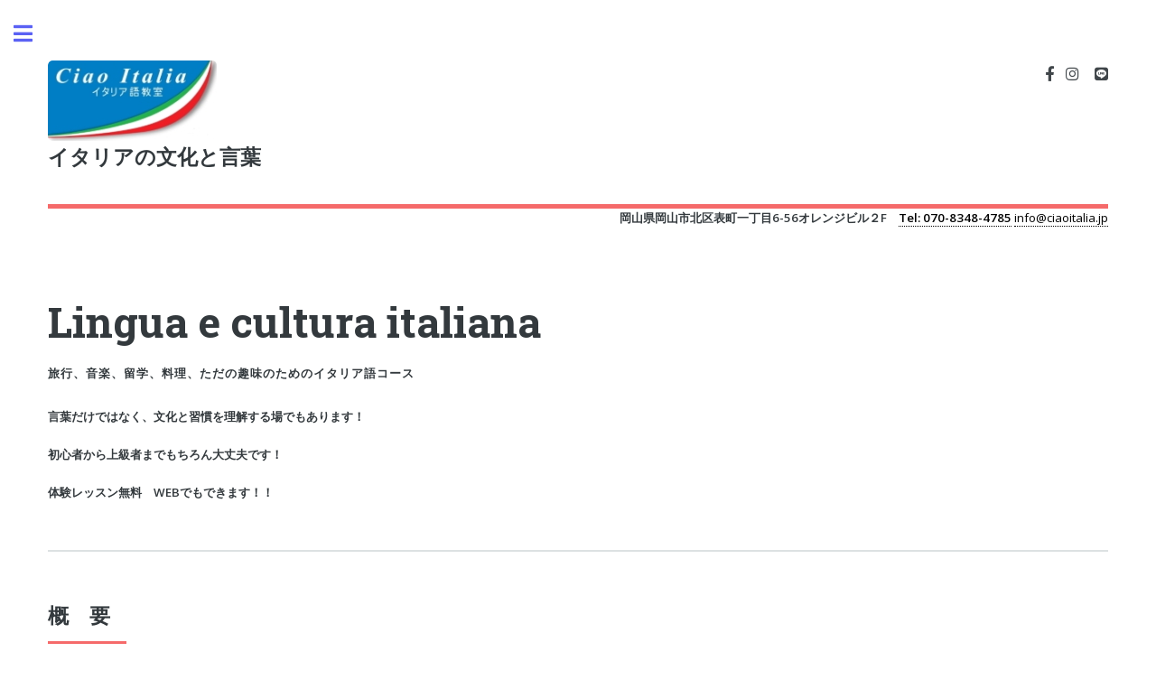

--- FILE ---
content_type: text/html
request_url: http://www.ciaoitaliaokayama.com/index.html
body_size: 2937
content:
<!DOCTYPE html>
<html lang="ja" xmlns:og="http://ogp.me/ns#">
<head>
<!-- Google tag (gtag.js) -->
<script async src="https://www.googletagmanager.com/gtag/js?id=G-VZ3H6V8JD1"></script>
<script>
  window.dataLayer = window.dataLayer || [];
  function gtag(){dataLayer.push(arguments);}
  gtag('js', new Date());

  gtag('config', 'G-VZ3H6V8JD1');
</script>
<meta charset="UTF-8">
<meta name="viewport" content="width=device-width, initial-scale=1">
<meta name="keywords" content="岡山　イタリア語,イタリア語教室,文化,イタリア語学校,オンラインレッスン,イタリア語オンラインレッスン,イタリア語ネットレッスン,Ciao Italia,lingua italiana,cultura,Okayama,倉敷市,倉敷,イタリア人先生,イタリア人,italiano,コース,個人レッスン,グループぷレッスン,勉強,会話,旅行,料理,ワイン,アグリツリス,体験型旅行,留学,岡山のイタリア語学校　文化と言葉　La scuola di lingua e cultura italiana di Okayama　旅行、音楽、留学,岡山、習慣,イタリア語、倉敷、教室">
<meta property="og:title" content="Ciao Italia イタリア語教室　岡山のイタリア語学校　Lingua e cultura italiana">
<meta property="og:url" content="www.ciaoitaliaokayama.com">
<meta property="og:description" content="岡山のイタリア語学校　イタリア人先生　文化と言葉　La scuola di lingua e cultura italiana di Okayama　旅行、音楽、留学、オンラインレッスン,イタリア語オンラインレッスン,イタリア語ネットレッスン, ただの趣味のためのイタリア語コース　言葉だけではなく、文化と習慣を理解する場でもあります!　初心者から上級までもちろん大丈夫です！">
<meta property="og:site_name" content="Ciao Italia イタリア語教室　岡山のイタリア語学校　Lingua e cultura italiana">
<meta name="GENERATOR" content="JustSystems Homepage Builder Version 22.0.0.1 Trial for Windows">
<title>Ciao Italia イタリア語教室　岡山のイタリア語学校　Lingua e cultura italiana | 岡山のイタリア語学校　イタリア人先生　文化と言葉　La
scuola di lingua e cultura italiana di Okayama　旅行、音楽、留学、 ただの趣味のためのイタリア語コース　言葉だけではなく、文化と習慣を理解する場でもあります!　初心者から上級までもちろん大丈夫です！Ciao
Italia</title>
<!--[if lt IE 9]>
<script src="html5.js" type="text/javascript"></script>
<![endif]-->
<meta charset="utf-8" />
<meta name="viewport" content="width=device-width, initial-scale=1, user-scalable=no" />
<link rel="stylesheet" href="assets/css/main.css" />
</head>
<body class="is-preload"><!-- Wrapper -->
<div id="wrapper">
  <!-- Main -->
  <div id="main">
    <div class="inner">
      <!-- Header -->
      <header id="header"><a href="index.html" class="image"><img src="images/testa1.jpg" alt="" /><h2>イタリアの文化と言葉</h2>
       <ul class="icons">
        <li>
        </li>
        <li>
        <a href="https://www.facebook.com/ciaoitaliaokayama" class="icon brands fa-facebook-f"><span class="label">Facebook</span></a>
        <li> 
        <a href="https://www.instagram.com/ciaoitaliaokayama" class="icon brands fa-instagram"><span class="label">Instagram</span></a></li>
        <li>
        <a href="https://line.me/ti/p/KdszXPo50P" class="icon brands fa-line"><span class="label"></span></a></li>
      </ul>
      </a></header>
      <p align="right"><strong>岡山県岡山市北区表町一丁目6-56オレンジビル２F　<a href="Tel:07083484785"style="color : #000000;">Tel: 070-8348-4785</a> </strong><a href="mailto:info@ciaoitalia.jp"style="color : #000000;">info@ciaoitalia.jp</a></p>
      <ul>
       </ul>
      <section id="banner">
      <div class="content">
        <header>
        <h1><strong>Lingua e cultura italiana</strong></h1>
        <p><strong>旅行、音楽、留学、料理、ただの趣味のためのイタリア語コース</strong></p>
        </header>
        <p><strong>言葉だけではなく、文化と習慣を理解する場でもあります！<br>
        <br>
        初心者から上級者までもちろん大丈夫です！          <br>
        　<br>
        体験レッスン無料　WEBでもできます！！ </strong></p>
      </div>
      </section>
      <strong><!-- Section --></strong>
      <section>
      <header class="major">
      <h2><strong>概　要</strong></h2>
      </header>
      <div class="features">
        <article>
        <div class="content">
          <h3><strong>教室案内</strong></h3>
          <p>イタリア人によるイタリアの文化と言葉に親しむイタリア語教室です。私はヴァレリオといいます。岡山市で2002年からイタリア語教室を開いています。</p>
          <ul class="actions">
            <li><a href="presentazione.html" class="button small">詳しくはこちらへ</a>
         </ul>
        </div>
        </article>
        <article>
        <div class="content">
          <h3><strong>レッスン</strong></h3>
          <p>レッスンは、グループレッスン、プライベートレッスン、フリープランコース、観光コースの４種類あります。<br>
          グループレッスンは、４～８人までで行います。</p>
          <ul class="actions">
            <li><a href="lezioni.html" class="button small">詳しくはこちらへ</a>
        </ul>
        </div>
        </article>
        <article>
        <div class="content">
          <h3><strong>WEBレッスン</strong></h3>
          <p>2007年よりWebレッスンを行っています。電子ホワイトボードや２つのカメラを使用し、対面でのレッスンと全く遜色ないWebレッスンが受けることができます。スマートフォン・タブレットでも対応可です。</p>
          <ul class="actions">
            <li><strong><a href="lezioni.html" class="button small">詳しくはこちらへ</a>
         </strong></ul>
        </div>
        </article>
        <article>
        <div class="content">
          <h3><strong>アクセス</strong></h3>
          <p>岡山駅から路面電車で約５分、城下で下車し徒歩１分。<br>
          岡山シンフォニーホールや表町1丁目に近いオランダ通りにあります。</p>
          <ul class="actions">
            <li><a href="accesso.html" class="button small">詳しくはこちらへ</a>
          </ul>
        </div>
        </article>
      </div>
      </section>
      <strong><!-- Section --></strong>
     
    </div>
  </div>
  <!-- Sidebar -->
  <div id="sidebar">
    <div class="inner">
      <!-- Search -->
      <section id="search" class="alt">
      <form method="post" action="#"><input type="text" name="query" id="query" placeholder="Search" />
									</form>
      </section>
      <!-- Menu -->
      <nav id="menu">
      <header class="major">
      <h2>Menu</h2>
      </header>
      <ul>
        <li><a href="index.html">Home</a></li>
        <li><a href="presentazione.html">教室の案内</a></li>
        <li><a href="lezioni.html">レッスン</a></li>
        <li><a href="corsi.html">コース料金</a></li>
        <li><a href="iscrizione.html">申込書</a></li>
        <li><a href="accesso.html">アクセス</a></li>
        <li><a href="informazioni.html">お問い合わせ</a></li>
        <li><span class="opener">login</span>
        <ul>
          <li><a href="prenotazioni/prenotazioni.html">レッスン予約</a></li>
          <li><a href="risorse_a1/a1.html">教材　A1</a></li>
          <li><a href="risorse_a2/a2.html">教材　A2</a></li>
          <li><a href="risorse_b1/b1.html">教材　B1</a></li>
          <li><a href="risorse_b2/b2.html">教材　B2</a></li>
          <li><a href="risorse_c12/c12.html">教材　C1 C2</a></li>
          </ul>
        </li>
        <li><a href="privacy.html">プライバシーポリシー</a></li>
      </ul>
      </nav>
      <!-- Section -->
      <section>
      <header class="major">
      <h2>ニュース</h2>
      </header>
      <div class="mini-posts">
        <article><a href="#" class="image"><img src="" alt="" /></a>
        <p>2025/09/15<br>フリープランコーススタート</p>
        <article><a href="#" class="image"><img src="" alt="" /></a>
        <p>2020/05/01<br>ホームページリニューアル</p>
        </article>
        <article><a href="#" class="image"><img src="" alt="" /></a>
        <p></p>
        </article>
      </article>
      </div>
      </section>
      <!-- Section -->
      <section>
      <header class="major">
      <h2>お問い合わせ</h2>
      </header>
      <p></p>
      <ul class="contact">
        <li class="icon solid fa-envelope"><a href="mailto:info@ciaoitalia.jp">info@ciaoitalia.jp</a></li>
        <li class="icon solid fa-phone"><a href="tel:07083484785">07083484785</a></li>
        <li class="icon solid fa-home">700-0822 岡山県岡山市北区<br />
        表町一丁目6-56オレンジビル２F</li>
      </ul>
      </section>
      <!-- Footer -->
      <footer id="footer">
      <p class="copyright">&copy; Ciao Italia イタリア語教室</p>
      </footer>
    </div>
  </div>
</div>
<!-- Scripts --><script src="assets/js/jquery.min.js"></script>
			<script src="assets/js/browser.min.js"></script>
			<script src="assets/js/breakpoints.min.js"></script>
			<script src="assets/js/util.js"></script>
			<script src="assets/js/main.js"></script>

	</body>
</html>